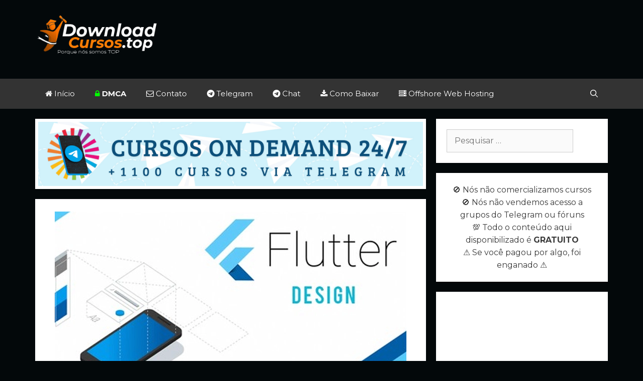

--- FILE ---
content_type: text/html; charset=UTF-8
request_url: https://downloadcursos.top/flutter-aprendendo-tudo-sobre-design/
body_size: 11872
content:
<!DOCTYPE html>
<html dir="ltr" lang="pt-BR" prefix="og: https://ogp.me/ns#">
<head>
	<meta charset="UTF-8"><link rel="preconnect" href="https://fonts.gstatic.com/" crossorigin />
	<meta name="2c614e49769b577402122b0a394c62ace3b378b2" content="2c614e49769b577402122b0a394c62ace3b378b2" />
	<link rel="profile" href="https://gmpg.org/xfn/11">
	
	
	<!-- Global site tag (gtag.js) - Google Analytics -->
    <script async src="https://www.googletagmanager.com/gtag/js?id=UA-158873268-1"></script>
    <script>
  window.dataLayer = window.dataLayer || [];
  function gtag(){dataLayer.push(arguments);}
  gtag('js', new Date());

  gtag('config', 'UA-158873268-1');
   </script>
	
	<title>Flutter: Aprendendo Tudo Sobre Design | Download Cursos Grátis - Baixe por Torrent ou Telegram, é só Escolher!</title>
	
	
		<!-- All in One SEO Pro 4.6.0 - aioseo.com -->
		<meta name="description" content="Bem-vindo ao mais completo curso focado em Design para o Flutter! Aqui iremos aprender a desenhar lindas telas para o framework mobile da Google. AVISO: Conteúdo extremamente viciante!!! Os temas que iremos abordar: Conheça todos os Widgets Primitivos Aprende a modelar widgets Crie seus proprios widgets e reutilize em outras aplicações Aprenda tudo sobre material" />
		<meta name="robots" content="max-image-preview:large" />
		<meta name="keywords" content="design,udemy" />
		<link rel="canonical" href="https://downloadcursos.top/flutter-aprendendo-tudo-sobre-design/" />
		<meta name="generator" content="All in One SEO Pro (AIOSEO) 4.6.0" />
		<meta property="og:locale" content="pt_BR" />
		<meta property="og:site_name" content="Download Cursos Grátis - Baixe por Torrent ou Telegram, é só Escolher!" />
		<meta property="og:type" content="article" />
		<meta property="og:title" content="Flutter: Aprendendo Tudo Sobre Design | Download Cursos Grátis - Baixe por Torrent ou Telegram, é só Escolher!" />
		<meta property="og:description" content="Bem-vindo ao mais completo curso focado em Design para o Flutter! Aqui iremos aprender a desenhar lindas telas para o framework mobile da Google. AVISO: Conteúdo extremamente viciante!!! Os temas que iremos abordar: Conheça todos os Widgets Primitivos Aprende a modelar widgets Crie seus proprios widgets e reutilize em outras aplicações Aprenda tudo sobre material" />
		<meta property="og:url" content="https://downloadcursos.top/flutter-aprendendo-tudo-sobre-design/" />
		<meta property="og:image" content="https://downloadcursos.top/wp-content/uploads/2020/02/cropped-cropped-download-cursos.png" />
		<meta property="og:image:secure_url" content="https://downloadcursos.top/wp-content/uploads/2020/02/cropped-cropped-download-cursos.png" />
		<meta property="article:published_time" content="2020-09-09T12:18:26+00:00" />
		<meta property="article:modified_time" content="2020-09-09T12:18:26+00:00" />
		<meta name="twitter:card" content="summary" />
		<meta name="twitter:title" content="Flutter: Aprendendo Tudo Sobre Design | Download Cursos Grátis - Baixe por Torrent ou Telegram, é só Escolher!" />
		<meta name="twitter:description" content="Bem-vindo ao mais completo curso focado em Design para o Flutter! Aqui iremos aprender a desenhar lindas telas para o framework mobile da Google. AVISO: Conteúdo extremamente viciante!!! Os temas que iremos abordar: Conheça todos os Widgets Primitivos Aprende a modelar widgets Crie seus proprios widgets e reutilize em outras aplicações Aprenda tudo sobre material" />
		<meta name="twitter:image" content="https://downloadcursos.top/wp-content/uploads/2020/02/cropped-cropped-download-cursos.png" />
		<script type="application/ld+json" class="aioseo-schema">
			{"@context":"https:\/\/schema.org","@graph":[{"@type":"BlogPosting","@id":"https:\/\/downloadcursos.top\/flutter-aprendendo-tudo-sobre-design\/#blogposting","name":"Flutter: Aprendendo Tudo Sobre Design | Download Cursos Gr\u00e1tis - Baixe por Torrent ou Telegram, \u00e9 s\u00f3 Escolher!","headline":"Flutter: Aprendendo Tudo Sobre Design","author":{"@id":"https:\/\/downloadcursos.top\/author\/admin\/#author"},"publisher":{"@id":"https:\/\/downloadcursos.top\/#organization"},"image":{"@type":"ImageObject","url":"https:\/\/downloadcursos.top\/wp-content\/uploads\/2020\/09\/flutter-design.jpg","width":700,"height":360},"datePublished":"2020-09-09T09:18:26-03:00","dateModified":"2020-09-09T09:18:26-03:00","inLanguage":"pt-BR","mainEntityOfPage":{"@id":"https:\/\/downloadcursos.top\/flutter-aprendendo-tudo-sobre-design\/#webpage"},"isPartOf":{"@id":"https:\/\/downloadcursos.top\/flutter-aprendendo-tudo-sobre-design\/#webpage"},"articleSection":"Design, Design, Udemy"},{"@type":"BreadcrumbList","@id":"https:\/\/downloadcursos.top\/flutter-aprendendo-tudo-sobre-design\/#breadcrumblist","itemListElement":[{"@type":"ListItem","@id":"https:\/\/downloadcursos.top\/#listItem","position":1,"name":"In\u00edcio","item":"https:\/\/downloadcursos.top\/","nextItem":"https:\/\/downloadcursos.top\/flutter-aprendendo-tudo-sobre-design\/#listItem"},{"@type":"ListItem","@id":"https:\/\/downloadcursos.top\/flutter-aprendendo-tudo-sobre-design\/#listItem","position":2,"name":"Flutter: Aprendendo Tudo Sobre Design","previousItem":"https:\/\/downloadcursos.top\/#listItem"}]},{"@type":"Organization","@id":"https:\/\/downloadcursos.top\/#organization","name":"Download Cursos Gr\u00e1tis - Baixe por Torrent ou Telegram, \u00e9 s\u00f3 Escolher!","url":"https:\/\/downloadcursos.top\/","logo":{"@type":"ImageObject","url":"https:\/\/downloadcursos.top\/wp-content\/uploads\/2020\/02\/favicon.png","@id":"https:\/\/downloadcursos.top\/flutter-aprendendo-tudo-sobre-design\/#organizationLogo","width":152,"height":152},"image":{"@id":"https:\/\/downloadcursos.top\/flutter-aprendendo-tudo-sobre-design\/#organizationLogo"}},{"@type":"Person","@id":"https:\/\/downloadcursos.top\/author\/admin\/#author","url":"https:\/\/downloadcursos.top\/author\/admin\/","name":"Shock","image":{"@type":"ImageObject","@id":"https:\/\/downloadcursos.top\/flutter-aprendendo-tudo-sobre-design\/#authorImage","url":"https:\/\/secure.gravatar.com\/avatar\/901333bdf6c86b5a11ddd899045e1991?s=96&d=mm&r=g","width":96,"height":96,"caption":"Shock"}},{"@type":"WebPage","@id":"https:\/\/downloadcursos.top\/flutter-aprendendo-tudo-sobre-design\/#webpage","url":"https:\/\/downloadcursos.top\/flutter-aprendendo-tudo-sobre-design\/","name":"Flutter: Aprendendo Tudo Sobre Design | Download Cursos Gr\u00e1tis - Baixe por Torrent ou Telegram, \u00e9 s\u00f3 Escolher!","description":"Bem-vindo ao mais completo curso focado em Design para o Flutter! Aqui iremos aprender a desenhar lindas telas para o framework mobile da Google. AVISO: Conte\u00fado extremamente viciante!!! Os temas que iremos abordar: Conhe\u00e7a todos os Widgets Primitivos Aprende a modelar widgets Crie seus proprios widgets e reutilize em outras aplica\u00e7\u00f5es Aprenda tudo sobre material","inLanguage":"pt-BR","isPartOf":{"@id":"https:\/\/downloadcursos.top\/#website"},"breadcrumb":{"@id":"https:\/\/downloadcursos.top\/flutter-aprendendo-tudo-sobre-design\/#breadcrumblist"},"author":{"@id":"https:\/\/downloadcursos.top\/author\/admin\/#author"},"creator":{"@id":"https:\/\/downloadcursos.top\/author\/admin\/#author"},"image":{"@type":"ImageObject","url":"https:\/\/downloadcursos.top\/wp-content\/uploads\/2020\/09\/flutter-design.jpg","@id":"https:\/\/downloadcursos.top\/flutter-aprendendo-tudo-sobre-design\/#mainImage","width":700,"height":360},"primaryImageOfPage":{"@id":"https:\/\/downloadcursos.top\/flutter-aprendendo-tudo-sobre-design\/#mainImage"},"datePublished":"2020-09-09T09:18:26-03:00","dateModified":"2020-09-09T09:18:26-03:00"},{"@type":"WebSite","@id":"https:\/\/downloadcursos.top\/#website","url":"https:\/\/downloadcursos.top\/","name":"Download Cursos Gr\u00e1tis - Baixe por Torrent ou Telegram, \u00e9 s\u00f3 Escolher!","description":"Possu\u00edmos uma grande variedade em cursos para download de forma gratuita para fins educacionais, tudo isso no melhor servidor de download, confira agora mesmo.","inLanguage":"pt-BR","publisher":{"@id":"https:\/\/downloadcursos.top\/#organization"}}]}
		</script>
		<!-- All in One SEO Pro -->

<link rel='dns-prefetch' href='//www.googletagmanager.com' />
<link rel='dns-prefetch' href='//stats.wp.com' />
<link rel='dns-prefetch' href='//fonts.googleapis.com' />
<link href='https://fonts.gstatic.com' crossorigin rel='preconnect' />
<link rel="alternate" type="application/rss+xml" title="Feed para Download Cursos Grátis - Baixe por Torrent ou Telegram, é só Escolher! &raquo;" href="https://downloadcursos.top/feed/" />
<link rel="alternate" type="application/rss+xml" title="Feed de comentários para Download Cursos Grátis - Baixe por Torrent ou Telegram, é só Escolher! &raquo;" href="https://downloadcursos.top/comments/feed/" />
<script>WebFontConfig={google:{families:["Montserrat:100,100italic,200,200italic,300,300italic,regular,italic,500,500italic,600,600italic,700,700italic,800,800italic,900,900italic"]}};if ( typeof WebFont === "object" && typeof WebFont.load === "function" ) { WebFont.load( WebFontConfig ); }</script><script data-optimized="1" src="https://downloadcursos.top/wp-content/plugins/litespeed-cache/assets/js/webfontloader.min.js"></script><link data-optimized="2" rel="stylesheet" href="https://downloadcursos.top/wp-content/litespeed/css/62b057295f8d9af4a5f62a1e70d52f79.css?ver=8af5b" />















<script type="text/javascript" id="jetpack_related-posts-js-extra">
/* <![CDATA[ */
var related_posts_js_options = {"post_heading":"h4"};
/* ]]> */
</script>
<script type="text/javascript" src="https://downloadcursos.top/wp-content/plugins/jetpack/_inc/build/related-posts/related-posts.min.js" id="jetpack_related-posts-js"></script>
<script type="text/javascript" src="https://downloadcursos.top/wp-includes/js/jquery/jquery.min.js" id="jquery-core-js"></script>
<script type="text/javascript" src="https://downloadcursos.top/wp-includes/js/jquery/jquery-migrate.min.js" id="jquery-migrate-js"></script>

<!-- Snippet da etiqueta do Google (gtag.js) adicionado pelo Site Kit -->
<!-- Snippet do Google Análises adicionado pelo Site Kit -->
<script type="text/javascript" src="https://www.googletagmanager.com/gtag/js?id=G-N9XBD8DLC9" id="google_gtagjs-js" async></script>
<script type="text/javascript" id="google_gtagjs-js-after">
/* <![CDATA[ */
window.dataLayer = window.dataLayer || [];function gtag(){dataLayer.push(arguments);}
gtag("set","linker",{"domains":["downloadcursos.top"]});
gtag("js", new Date());
gtag("set", "developer_id.dZTNiMT", true);
gtag("config", "G-N9XBD8DLC9");
/* ]]> */
</script>
<link rel="https://api.w.org/" href="https://downloadcursos.top/wp-json/" /><link rel="alternate" title="JSON" type="application/json" href="https://downloadcursos.top/wp-json/wp/v2/posts/4750" /><link rel="EditURI" type="application/rsd+xml" title="RSD" href="https://downloadcursos.top/xmlrpc.php?rsd" />
<meta name="generator" content="WordPress 6.7.4" />
<link rel='shortlink' href='https://downloadcursos.top/?p=4750' />
<link rel="alternate" title="oEmbed (JSON)" type="application/json+oembed" href="https://downloadcursos.top/wp-json/oembed/1.0/embed?url=https%3A%2F%2Fdownloadcursos.top%2Fflutter-aprendendo-tudo-sobre-design%2F" />
<link rel="alternate" title="oEmbed (XML)" type="text/xml+oembed" href="https://downloadcursos.top/wp-json/oembed/1.0/embed?url=https%3A%2F%2Fdownloadcursos.top%2Fflutter-aprendendo-tudo-sobre-design%2F&#038;format=xml" />

<!-- This site is using AdRotate v5.13.6.1 to display their advertisements - https://ajdg.solutions/ -->
<!-- AdRotate CSS -->

<!-- /AdRotate CSS -->

<meta name="generator" content="Site Kit by Google 1.171.0" />	
		<link rel="icon" type="image/png" href="/wp-content/uploads/fbrfg/favicon-96x96.png" sizes="96x96" />
<link rel="icon" type="image/svg+xml" href="/wp-content/uploads/fbrfg/favicon.svg" />
<link rel="shortcut icon" href="/wp-content/uploads/fbrfg/favicon.ico" />
<link rel="apple-touch-icon" sizes="180x180" href="/wp-content/uploads/fbrfg/apple-touch-icon.png" />
<meta name="apple-mobile-web-app-title" content="DCS.top" />
<link rel="manifest" href="/wp-content/uploads/fbrfg/site.webmanifest" /><meta name="viewport" content="width=device-width, initial-scale=1">
<link rel="icon" href="https://downloadcursos.top/wp-content/uploads/2020/02/favicon-100x100.png" sizes="32x32" />
<link rel="icon" href="https://downloadcursos.top/wp-content/uploads/2020/02/favicon.png" sizes="192x192" />
<link rel="apple-touch-icon" href="https://downloadcursos.top/wp-content/uploads/2020/02/favicon.png" />
<meta name="msapplication-TileImage" content="https://downloadcursos.top/wp-content/uploads/2020/02/favicon.png" />
		
		</head>

<body class="post-template-default single single-post postid-4750 single-format-standard wp-custom-logo wp-embed-responsive post-image-above-header post-image-aligned-center sticky-menu-fade sticky-enabled both-sticky-menu mobile-header mobile-header-logo mobile-header-sticky sfwppa-navi-style sfwppa-style-1 right-sidebar nav-below-header contained-header separate-containers active-footer-widgets-0 nav-search-enabled nav-aligned-left header-aligned-left dropdown-hover featured-image-active" itemtype="https://schema.org/Blog" itemscope>
	<a class="screen-reader-text skip-link" href="#content" title="Pular para o conteúdo">Pular para o conteúdo</a>		<header id="masthead" class="site-header grid-container grid-parent" itemtype="https://schema.org/WPHeader" itemscope>
			<div class="inside-header grid-container grid-parent">
							<div class="header-widget">
				<aside id="custom_html-11" class="widget_text widget inner-padding widget_custom_html"><div class="textwidget custom-html-widget"><iframe data-aa='1629052' src='//ad.a-ads.com/1629052?size=728x90' style='width:728px; height:90px; border:0px; padding:0; overflow:hidden; background-color: transparent;'></iframe></div></aside>			</div>
		<div class="site-logo">
				<a href="https://downloadcursos.top/" title="Download Cursos Grátis &#8211; Baixe por Torrent ou Telegram, é só Escolher!" rel="home">
					<img  class="header-image" alt="Download Cursos Grátis &#8211; Baixe por Torrent ou Telegram, é só Escolher!" src="https://downloadcursos.top/wp-content/uploads/2020/02/cropped-cropped-download-cursos.png" title="Download Cursos Grátis &#8211; Baixe por Torrent ou Telegram, é só Escolher!" srcset="https://downloadcursos.top/wp-content/uploads/2020/02/cropped-cropped-download-cursos.png 1x, https://downloadcursos.top/wp-content/uploads/2020/02/cropped-download-cursos.png 2x" width="301" height="95" />
				</a>
			</div>			</div><!-- .inside-header -->
		</header><!-- #masthead -->
				<nav id="mobile-header" class="main-navigation mobile-header-navigation has-branding has-sticky-branding" itemtype="https://schema.org/SiteNavigationElement" itemscope>
			<div class="inside-navigation grid-container grid-parent">
				<form method="get" class="search-form navigation-search" action="https://downloadcursos.top/">
				<input type="search" class="search-field" value="" name="s" title="Pesquisar" />
			</form><div class="site-logo mobile-header-logo">
					<a href="https://downloadcursos.top/" title="Download Cursos Grátis &#8211; Baixe por Torrent ou Telegram, é só Escolher!" rel="home">
						<picture>
<source type="image/webp" srcset="https://downloadcursos.top/wp-content/uploads/2020/02/cropped-download-cursos.png.webp"/>
<img src="https://downloadcursos.top/wp-content/uploads/2020/02/cropped-download-cursos.png" alt="Download Cursos Grátis &#8211; Baixe por Torrent ou Telegram, é só Escolher!"/>
</picture>

					</a>
				</div>		<div class="mobile-bar-items">
						<span class="search-item">
				<a aria-label="Abrir barra de pesquisa" href="#">
					<span class="gp-icon icon-search"><svg viewBox="0 0 512 512" aria-hidden="true" role="img" version="1.1" xmlns="http://www.w3.org/2000/svg" xmlns:xlink="http://www.w3.org/1999/xlink" width="1em" height="1em">
						<path fill-rule="evenodd" clip-rule="evenodd" d="M208 48c-88.366 0-160 71.634-160 160s71.634 160 160 160 160-71.634 160-160S296.366 48 208 48zM0 208C0 93.125 93.125 0 208 0s208 93.125 208 208c0 48.741-16.765 93.566-44.843 129.024l133.826 134.018c9.366 9.379 9.355 24.575-.025 33.941-9.379 9.366-24.575 9.355-33.941-.025L337.238 370.987C301.747 399.167 256.839 416 208 416 93.125 416 0 322.875 0 208z"/>
					</svg><svg viewBox="0 0 512 512" aria-hidden="true" role="img" version="1.1" xmlns="http://www.w3.org/2000/svg" xmlns:xlink="http://www.w3.org/1999/xlink" width="1em" height="1em">
						<path d="M71.029 71.029c9.373-9.372 24.569-9.372 33.942 0L256 222.059l151.029-151.03c9.373-9.372 24.569-9.372 33.942 0 9.372 9.373 9.372 24.569 0 33.942L289.941 256l151.03 151.029c9.372 9.373 9.372 24.569 0 33.942-9.373 9.372-24.569 9.372-33.942 0L256 289.941l-151.029 151.03c-9.373 9.372-24.569 9.372-33.942 0-9.372-9.373-9.372-24.569 0-33.942L222.059 256 71.029 104.971c-9.372-9.373-9.372-24.569 0-33.942z" />
					</svg></span>				</a>
			</span>
		</div><!-- .mobile-bar-items -->
						<button class="menu-toggle" aria-controls="mobile-menu" aria-expanded="false">
					<span class="gp-icon icon-menu-bars"><svg viewBox="0 0 512 512" aria-hidden="true" role="img" version="1.1" xmlns="http://www.w3.org/2000/svg" xmlns:xlink="http://www.w3.org/1999/xlink" width="1em" height="1em">
						<path d="M0 96c0-13.255 10.745-24 24-24h464c13.255 0 24 10.745 24 24s-10.745 24-24 24H24c-13.255 0-24-10.745-24-24zm0 160c0-13.255 10.745-24 24-24h464c13.255 0 24 10.745 24 24s-10.745 24-24 24H24c-13.255 0-24-10.745-24-24zm0 160c0-13.255 10.745-24 24-24h464c13.255 0 24 10.745 24 24s-10.745 24-24 24H24c-13.255 0-24-10.745-24-24z" />
					</svg><svg viewBox="0 0 512 512" aria-hidden="true" role="img" version="1.1" xmlns="http://www.w3.org/2000/svg" xmlns:xlink="http://www.w3.org/1999/xlink" width="1em" height="1em">
						<path d="M71.029 71.029c9.373-9.372 24.569-9.372 33.942 0L256 222.059l151.029-151.03c9.373-9.372 24.569-9.372 33.942 0 9.372 9.373 9.372 24.569 0 33.942L289.941 256l151.03 151.029c9.372 9.373 9.372 24.569 0 33.942-9.373 9.372-24.569 9.372-33.942 0L256 289.941l-151.029 151.03c-9.373 9.372-24.569 9.372-33.942 0-9.372-9.373-9.372-24.569 0-33.942L222.059 256 71.029 104.971c-9.372-9.373-9.372-24.569 0-33.942z" />
					</svg></span>					<span class="mobile-menu">Menu</span>
				</button>
				<div id="mobile-menu" class="main-nav"><ul id="menu-home" class=" menu sf-menu"><li id="menu-item-1337" class="menu-item menu-item-type-custom menu-item-object-custom menu-item-home menu-item-1337"><a href="https://downloadcursos.top/"><i class="fa fa-home" aria-hidden="true"></i> Início</a></li>
<li id="menu-item-9087" class="menu-item menu-item-type-custom menu-item-object-custom menu-item-9087"><a href="https://downloadcursos.top/reportar-dmca/"><i class="fa fa-lock" aria-hidden="true" style="color: #00ff00"></i>   <b>DMCA</b></a></li>
<li id="menu-item-4271" class="menu-item menu-item-type-custom menu-item-object-custom menu-item-4271"><a href="/contato/"><i class="fa fa-envelope-o" aria-hidden="true"></i> Contato</a></li>
<li id="menu-item-11373" class="menu-item menu-item-type-custom menu-item-object-custom menu-item-11373"><a target="_blank" href="https://dcstop.xyz/telegram"><i class="fa fa-telegram" aria-hidden="true"></i> Telegram</a></li>
<li id="menu-item-13131" class="menu-item menu-item-type-custom menu-item-object-custom menu-item-13131"><a target="_blank" href="https://dcstop.xyz/chat"><i class="fa fa-telegram" aria-hidden="true"></i> Chat</a></li>
<li id="menu-item-11375" class="menu-item menu-item-type-custom menu-item-object-custom menu-item-11375"><a target="_blank" href="https://dcstop.xyz/baixar"><i class="fa fa-download" aria-hidden="true"></i> Como Baixar</a></li>
<li id="menu-item-9926" class="menu-item menu-item-type-custom menu-item-object-custom menu-item-9926"><a target="_blank" href="/offshore.html"><i class="fa fa-server" aria-hidden="true"></i> Offshore Web Hosting</a></li>
<li class="search-item"><a aria-label="Abrir barra de pesquisa" href="#"><span class="gp-icon icon-search"><svg viewBox="0 0 512 512" aria-hidden="true" role="img" version="1.1" xmlns="http://www.w3.org/2000/svg" xmlns:xlink="http://www.w3.org/1999/xlink" width="1em" height="1em">
						<path fill-rule="evenodd" clip-rule="evenodd" d="M208 48c-88.366 0-160 71.634-160 160s71.634 160 160 160 160-71.634 160-160S296.366 48 208 48zM0 208C0 93.125 93.125 0 208 0s208 93.125 208 208c0 48.741-16.765 93.566-44.843 129.024l133.826 134.018c9.366 9.379 9.355 24.575-.025 33.941-9.379 9.366-24.575 9.355-33.941-.025L337.238 370.987C301.747 399.167 256.839 416 208 416 93.125 416 0 322.875 0 208z"/>
					</svg><svg viewBox="0 0 512 512" aria-hidden="true" role="img" version="1.1" xmlns="http://www.w3.org/2000/svg" xmlns:xlink="http://www.w3.org/1999/xlink" width="1em" height="1em">
						<path d="M71.029 71.029c9.373-9.372 24.569-9.372 33.942 0L256 222.059l151.029-151.03c9.373-9.372 24.569-9.372 33.942 0 9.372 9.373 9.372 24.569 0 33.942L289.941 256l151.03 151.029c9.372 9.373 9.372 24.569 0 33.942-9.373 9.372-24.569 9.372-33.942 0L256 289.941l-151.029 151.03c-9.373 9.372-24.569 9.372-33.942 0-9.372-9.373-9.372-24.569 0-33.942L222.059 256 71.029 104.971c-9.372-9.373-9.372-24.569 0-33.942z" />
					</svg></span></a></li></ul></div>			</div><!-- .inside-navigation -->
		</nav><!-- #site-navigation -->
				<nav id="site-navigation" class="auto-hide-sticky has-sticky-branding main-navigation" itemtype="https://schema.org/SiteNavigationElement" itemscope>
			<div class="inside-navigation grid-container grid-parent">
				<div class="navigation-branding"><div class="sticky-navigation-logo">
				<a href="https://downloadcursos.top/" title="Download Cursos Grátis &#8211; Baixe por Torrent ou Telegram, é só Escolher!" rel="home">
					<img src="https://downloadcursos.top/wp-content/uploads/2020/02/cropped-cropped-download-cursos.png" alt="Download Cursos Grátis &#8211; Baixe por Torrent ou Telegram, é só Escolher!" />
				</a>
			</div></div><form method="get" class="search-form navigation-search" action="https://downloadcursos.top/">
				<input type="search" class="search-field" value="" name="s" title="Pesquisar" />
			</form>		<div class="mobile-bar-items">
						<span class="search-item">
				<a aria-label="Abrir barra de pesquisa" href="#">
					<span class="gp-icon icon-search"><svg viewBox="0 0 512 512" aria-hidden="true" role="img" version="1.1" xmlns="http://www.w3.org/2000/svg" xmlns:xlink="http://www.w3.org/1999/xlink" width="1em" height="1em">
						<path fill-rule="evenodd" clip-rule="evenodd" d="M208 48c-88.366 0-160 71.634-160 160s71.634 160 160 160 160-71.634 160-160S296.366 48 208 48zM0 208C0 93.125 93.125 0 208 0s208 93.125 208 208c0 48.741-16.765 93.566-44.843 129.024l133.826 134.018c9.366 9.379 9.355 24.575-.025 33.941-9.379 9.366-24.575 9.355-33.941-.025L337.238 370.987C301.747 399.167 256.839 416 208 416 93.125 416 0 322.875 0 208z"/>
					</svg><svg viewBox="0 0 512 512" aria-hidden="true" role="img" version="1.1" xmlns="http://www.w3.org/2000/svg" xmlns:xlink="http://www.w3.org/1999/xlink" width="1em" height="1em">
						<path d="M71.029 71.029c9.373-9.372 24.569-9.372 33.942 0L256 222.059l151.029-151.03c9.373-9.372 24.569-9.372 33.942 0 9.372 9.373 9.372 24.569 0 33.942L289.941 256l151.03 151.029c9.372 9.373 9.372 24.569 0 33.942-9.373 9.372-24.569 9.372-33.942 0L256 289.941l-151.029 151.03c-9.373 9.372-24.569 9.372-33.942 0-9.372-9.373-9.372-24.569 0-33.942L222.059 256 71.029 104.971c-9.372-9.373-9.372-24.569 0-33.942z" />
					</svg></span>				</a>
			</span>
		</div><!-- .mobile-bar-items -->
						<button class="menu-toggle" aria-controls="primary-menu" aria-expanded="false">
					<span class="gp-icon icon-menu-bars"><svg viewBox="0 0 512 512" aria-hidden="true" role="img" version="1.1" xmlns="http://www.w3.org/2000/svg" xmlns:xlink="http://www.w3.org/1999/xlink" width="1em" height="1em">
						<path d="M0 96c0-13.255 10.745-24 24-24h464c13.255 0 24 10.745 24 24s-10.745 24-24 24H24c-13.255 0-24-10.745-24-24zm0 160c0-13.255 10.745-24 24-24h464c13.255 0 24 10.745 24 24s-10.745 24-24 24H24c-13.255 0-24-10.745-24-24zm0 160c0-13.255 10.745-24 24-24h464c13.255 0 24 10.745 24 24s-10.745 24-24 24H24c-13.255 0-24-10.745-24-24z" />
					</svg><svg viewBox="0 0 512 512" aria-hidden="true" role="img" version="1.1" xmlns="http://www.w3.org/2000/svg" xmlns:xlink="http://www.w3.org/1999/xlink" width="1em" height="1em">
						<path d="M71.029 71.029c9.373-9.372 24.569-9.372 33.942 0L256 222.059l151.029-151.03c9.373-9.372 24.569-9.372 33.942 0 9.372 9.373 9.372 24.569 0 33.942L289.941 256l151.03 151.029c9.372 9.373 9.372 24.569 0 33.942-9.373 9.372-24.569 9.372-33.942 0L256 289.941l-151.029 151.03c-9.373 9.372-24.569 9.372-33.942 0-9.372-9.373-9.372-24.569 0-33.942L222.059 256 71.029 104.971c-9.372-9.373-9.372-24.569 0-33.942z" />
					</svg></span><span class="mobile-menu">Menu</span>				</button>
				<div id="primary-menu" class="main-nav"><ul id="menu-home-1" class=" menu sf-menu"><li class="menu-item menu-item-type-custom menu-item-object-custom menu-item-home menu-item-1337"><a href="https://downloadcursos.top/"><i class="fa fa-home" aria-hidden="true"></i> Início</a></li>
<li class="menu-item menu-item-type-custom menu-item-object-custom menu-item-9087"><a href="https://downloadcursos.top/reportar-dmca/"><i class="fa fa-lock" aria-hidden="true" style="color: #00ff00"></i>   <b>DMCA</b></a></li>
<li class="menu-item menu-item-type-custom menu-item-object-custom menu-item-4271"><a href="/contato/"><i class="fa fa-envelope-o" aria-hidden="true"></i> Contato</a></li>
<li class="menu-item menu-item-type-custom menu-item-object-custom menu-item-11373"><a target="_blank" href="https://dcstop.xyz/telegram"><i class="fa fa-telegram" aria-hidden="true"></i> Telegram</a></li>
<li class="menu-item menu-item-type-custom menu-item-object-custom menu-item-13131"><a target="_blank" href="https://dcstop.xyz/chat"><i class="fa fa-telegram" aria-hidden="true"></i> Chat</a></li>
<li class="menu-item menu-item-type-custom menu-item-object-custom menu-item-11375"><a target="_blank" href="https://dcstop.xyz/baixar"><i class="fa fa-download" aria-hidden="true"></i> Como Baixar</a></li>
<li class="menu-item menu-item-type-custom menu-item-object-custom menu-item-9926"><a target="_blank" href="/offshore.html"><i class="fa fa-server" aria-hidden="true"></i> Offshore Web Hosting</a></li>
<li class="search-item"><a aria-label="Abrir barra de pesquisa" href="#"><span class="gp-icon icon-search"><svg viewBox="0 0 512 512" aria-hidden="true" role="img" version="1.1" xmlns="http://www.w3.org/2000/svg" xmlns:xlink="http://www.w3.org/1999/xlink" width="1em" height="1em">
						<path fill-rule="evenodd" clip-rule="evenodd" d="M208 48c-88.366 0-160 71.634-160 160s71.634 160 160 160 160-71.634 160-160S296.366 48 208 48zM0 208C0 93.125 93.125 0 208 0s208 93.125 208 208c0 48.741-16.765 93.566-44.843 129.024l133.826 134.018c9.366 9.379 9.355 24.575-.025 33.941-9.379 9.366-24.575 9.355-33.941-.025L337.238 370.987C301.747 399.167 256.839 416 208 416 93.125 416 0 322.875 0 208z"/>
					</svg><svg viewBox="0 0 512 512" aria-hidden="true" role="img" version="1.1" xmlns="http://www.w3.org/2000/svg" xmlns:xlink="http://www.w3.org/1999/xlink" width="1em" height="1em">
						<path d="M71.029 71.029c9.373-9.372 24.569-9.372 33.942 0L256 222.059l151.029-151.03c9.373-9.372 24.569-9.372 33.942 0 9.372 9.373 9.372 24.569 0 33.942L289.941 256l151.03 151.029c9.372 9.373 9.372 24.569 0 33.942-9.373 9.372-24.569 9.372-33.942 0L256 289.941l-151.029 151.03c-9.373 9.372-24.569 9.372-33.942 0-9.372-9.373-9.372-24.569 0-33.942L222.059 256 71.029 104.971c-9.372-9.373-9.372-24.569 0-33.942z" />
					</svg></span></a></li></ul></div>			</div><!-- .inside-navigation -->
		</nav><!-- #site-navigation -->
		
	<div id="page" class="hfeed site grid-container container grid-parent">
				<div id="content" class="site-content">
			
	<div id="primary" class="content-area grid-parent mobile-grid-100 grid-70 tablet-grid-70">
		<main id="main" class="site-main">
			
			<!-- <div style="width:100%; padding:6px; background-color:white; box-sizing: border-box; margin-top:20px">
			    <center><a href="https://cargas.com.br/c/sorteio" target="_blank" rel="noopener"><img class="size-full" title="CADASTRE-SE E CONCORRA" src="/images/insta-cargas.png" alt="CADASTRE-SE E CONCORRA" width="778" height="150" /></a></center>
			</div>  -->
			
			
			   <div style="width:100%; padding:6px; background-color:white; box-sizing: border-box; margin-top:20px">
			    <center><a href="https://tinyurl.com/cursosondemand" target="_blank"><img src="https://downloadcursos.top/wp-content/uploads/2025/04/CursosOnDemand.png" /></a></center>
			</div>


<script type="text/javascript">
    var app_url = 'https://encurta.net/';
    var app_api_token = '1e4013671f56df086b52ac50e5b331084190cae4';
    var app_advert = 2;
    var app_domains = ["t.me","magnet:?xt","magnet:?xt=urn:btih:","magnet""];
</script>
<script src='//encurta.net/js/full-page-script.js'></script>


<article id="post-4750" class="post-4750 post type-post status-publish format-standard has-post-thumbnail hentry category-design tag-design tag-udemy" itemtype="https://schema.org/CreativeWork" itemscope>
	<div class="inside-article">
		<div class="featured-image  page-header-image-single ">
			<picture class="attachment-full size-full" itemprop="image" decoding="async" fetchpriority="high">
<source type="image/webp" srcset="https://downloadcursos.top/wp-content/uploads/2020/09/flutter-design.jpg.webp 700w, https://downloadcursos.top/wp-content/uploads/2020/09/flutter-design-300x154.jpg.webp 300w, https://downloadcursos.top/wp-content/uploads/2020/09/flutter-design-100x51.jpg.webp 100w" sizes="(max-width: 700px) 100vw, 700px"/>
<img width="700" height="360" src="https://downloadcursos.top/wp-content/uploads/2020/09/flutter-design.jpg" alt="" itemprop="image" decoding="async" fetchpriority="high" srcset="https://downloadcursos.top/wp-content/uploads/2020/09/flutter-design.jpg 700w, https://downloadcursos.top/wp-content/uploads/2020/09/flutter-design-300x154.jpg 300w, https://downloadcursos.top/wp-content/uploads/2020/09/flutter-design-100x51.jpg 100w" sizes="(max-width: 700px) 100vw, 700px"/>
</picture>

		</div>
		<header class="entry-header">
			<h1 class="entry-title" itemprop="headline">Flutter: Aprendendo Tudo Sobre Design</h1>			<div class="entry-meta">
							</div><!-- .entry-meta -->
				</header><!-- .entry-header -->

		

		<div class="entry-content" itemprop="text">
			 <div id='Link' Class='Link'><p>Bem-vindo ao mais completo curso focado em Design para o Flutter!<br />
Aqui iremos aprender a desenhar lindas telas para o framework mobile da Google.</p>
<p>AVISO: Conteúdo extremamente viciante!!!</p>
<p><strong>Os temas que iremos abordar:</strong></p>
<ul>
<li>Conheça todos os Widgets Primitivos</li>
<li>Aprende a modelar widgets</li>
<li>Crie seus proprios widgets e reutilize em outras aplicações</li>
<li>Aprenda tudo sobre material Design.</li>
<li>Seja um mestre em animações</li>
</ul>
<p><strong>Para quem é este curso:</strong></p>
<ul>
<li>Desenvolvedores mobile</li>
</ul>
<p><strong>Requisitos</strong></p>
<ul>
<li>Conhecimento prático sobre lógica de programação</li>
<li>Conhecimento prático Dart</li>
</ul>
<p><strong>O que você aprenderá</strong></p>
<ul>
<li>Desenhar lindos layout com o Flutter</li>
<li>Conhecer outros widgets</li>
<li>Criar seus próprios widgets</li>
<li>Entender e fazer layout</li>
</ul>
<div class="epcl-shortcode epcl-columns">
<div class="epcl-shortcode epcl-col grid-50"><p><img decoding="async" class="alignnone size-medium" src="https://downloadcursos.top/images/informacoes.png" width="330" height="45" /></p>
<p><strong>Autor:</strong> Jacob Moura<br />
<strong>Gênero:</strong> Design<br />
<strong>Ano de Lançamento:</strong> 2019<br />
<strong>Formato:</strong> MP4<br />
<strong>Idioma:</strong> Português<br />
<strong>Tamanho:</strong> 7,29 GB<br />
<strong>Servidor:</strong> Torrent</p>
</div>
<div class="epcl-shortcode epcl-col grid-50"><p><img decoding="async" class="alignnone size-medium" src="https://downloadcursos.top/images/download.png" width="330" height="45" /></p>
<p style="text-align: center;"><picture loading="lazy" decoding="async" class="alignnone size-medium">
<source type="image/webp" srcset="https://downloadcursos.top/wp-content/uploads/2020/05/magnet.png.webp"/>
<img loading="lazy" decoding="async" src="https://downloadcursos.top/wp-content/uploads/2020/05/magnet.png" width="132" height="47"/>
</picture>
<br />
<a target="_blank" href="magnet:?xt=urn:btih:50d3b1bb488d80cfb25a8fadf6935def9f2f9944&amp;dn=Udemy%20-%20Flutter%20-%20Aprendendo%20tudo%20sobre%20Design&amp;tr=udp%3a%2f%2ftracker.openbittorrent.com%3a1337%2fannounce&amp;tr=udp%3a%2f%2ftracker.opentrackr.org%3a1337%2fannounce">Magnet Link</a></p>
</div>
<div class="clear"></div></div>

<div id='jp-relatedposts' class='jp-relatedposts' >
	<h3 class="jp-relatedposts-headline"><em>Artigos Relacionados</em></h3>
</div></div>
		</div><!-- .entry-content -->

      
        <center><div class="g g-1"><div class="g-single a-4"><div class="titulo" style="text-align:center; font-weight:bold; font-size:18px; margin-bottom:10px;">
  👇 NÃO CUSTA NADA CLICAR E AJUDAR 👇
</div>

<div style="display:flex; justify-content:center; gap:20px; flex-wrap:wrap;">
  <div>
    <iframe data-aa='1626994' src='//ad.a-ads.com/1626994?size=300x250'
      style='width:300px; height:250px; border:0; padding:0; overflow:hidden; background-color: transparent;'>
    </iframe>
  </div>

  <div>
    <iframe data-aa='1626994' src='//ad.a-ads.com/1626994?size=300x250'
      style='width:300px; height:250px; border:0; padding:0; overflow:hidden; background-color: transparent;'>
    </iframe>
  </div>
</div></div></div></center>
			
<br>
		<div class="epcl-shortcode epcl-box error" style="text-align: center; font-family: Montserrat; font-size: 11px; color: #fff; background: #ff0000; padding: 10px;"><strong>AVISO:</strong> Não hospedamos nenhum arquivo em nossos servidores, este site é colaborativo entre os usuários, não somos responsáveis por nada aqui encontrado, todos os itens foram enviados já hospedados em outro local ou encontrado pela WEB.
<strong>Semeie para o próximo assim como você gostaria que estivesse disponível quando for baixar, por não termos os arquivos, torrent MORTO não será RESSUSCITADO!</strong></div>
<div class="epcl-shortcode epcl-box notice" style="text-align: center; font-family: Montserrat; font-size: 12px; color: #fff; background: #000; padding: 10px; "><i class="epcl-icon fa fa-info"></i> Caso esses arquivos sejam de sua propriedade intelectual, solicite a remoção pelo link: <a href="https://downloadcursos.top/reportar-dmca/"><i class="fa fa-lock" aria-hidden="true" style="color: #00ff00"></i> <b style="color: #00ff00;">DMCA</b></a></div>
		
		
					<footer class="entry-meta">
				<span class="cat-links"><span class="gp-icon icon-categories"><svg viewBox="0 0 512 512" aria-hidden="true" role="img" version="1.1" xmlns="http://www.w3.org/2000/svg" xmlns:xlink="http://www.w3.org/1999/xlink" width="1em" height="1em">
						<path d="M0 112c0-26.51 21.49-48 48-48h110.014a48 48 0 0 1 43.592 27.907l12.349 26.791A16 16 0 0 0 228.486 128H464c26.51 0 48 21.49 48 48v224c0 26.51-21.49 48-48 48H48c-26.51 0-48-21.49-48-48V112z" fill-rule="nonzero"/>
					</svg></span><span class="screen-reader-text">Categorias </span><a href="https://downloadcursos.top/category/design/" rel="category tag">Design</a></span> <span class="tags-links"><span class="gp-icon icon-tags"><svg viewBox="0 0 512 512" aria-hidden="true" role="img" version="1.1" xmlns="http://www.w3.org/2000/svg" xmlns:xlink="http://www.w3.org/1999/xlink" width="1em" height="1em">
						<path d="M20 39.5c-8.836 0-16 7.163-16 16v176c0 4.243 1.686 8.313 4.687 11.314l224 224c6.248 6.248 16.378 6.248 22.626 0l176-176c6.244-6.244 6.25-16.364.013-22.615l-223.5-224A15.999 15.999 0 0 0 196.5 39.5H20zm56 96c0-13.255 10.745-24 24-24s24 10.745 24 24-10.745 24-24 24-24-10.745-24-24z"/>
						<path d="M259.515 43.015c4.686-4.687 12.284-4.687 16.97 0l228 228c4.686 4.686 4.686 12.284 0 16.97l-180 180c-4.686 4.687-12.284 4.687-16.97 0-4.686-4.686-4.686-12.284 0-16.97L479.029 279.5 259.515 59.985c-4.686-4.686-4.686-12.284 0-16.97z" fill-rule="nonzero"/>
					</svg></span><span class="screen-reader-text">Tags </span><a href="https://downloadcursos.top/tag/design/" rel="tag">Design</a>, <a href="https://downloadcursos.top/tag/udemy/" rel="tag">Udemy</a></span> 		<nav id="nav-below" class="post-navigation">
			<span class="screen-reader-text">Navegação de post</span>

			<div class="nav-previous"><span class="gp-icon icon-arrow"><svg viewBox="0 0 330 512" aria-hidden="true" role="img" version="1.1" xmlns="http://www.w3.org/2000/svg" xmlns:xlink="http://www.w3.org/1999/xlink" width="1em" height="1em">
						<path d="M305.913 197.085c0 2.266-1.133 4.815-2.833 6.514L171.087 335.593c-1.7 1.7-4.249 2.832-6.515 2.832s-4.815-1.133-6.515-2.832L26.064 203.599c-1.7-1.7-2.832-4.248-2.832-6.514s1.132-4.816 2.832-6.515l14.162-14.163c1.7-1.699 3.966-2.832 6.515-2.832 2.266 0 4.815 1.133 6.515 2.832l111.316 111.317 111.316-111.317c1.7-1.699 4.249-2.832 6.515-2.832s4.815 1.133 6.515 2.832l14.162 14.163c1.7 1.7 2.833 4.249 2.833 6.515z" fill-rule="nonzero"/>
					</svg></span><span class="prev" title="Anterior"><a href="https://downloadcursos.top/quantzed-operando-como-institucional/" rel="prev">Quantzed: Operando Como Institucional</a></span></div><div class="nav-next"><span class="gp-icon icon-arrow"><svg viewBox="0 0 330 512" aria-hidden="true" role="img" version="1.1" xmlns="http://www.w3.org/2000/svg" xmlns:xlink="http://www.w3.org/1999/xlink" width="1em" height="1em">
						<path d="M305.913 197.085c0 2.266-1.133 4.815-2.833 6.514L171.087 335.593c-1.7 1.7-4.249 2.832-6.515 2.832s-4.815-1.133-6.515-2.832L26.064 203.599c-1.7-1.7-2.832-4.248-2.832-6.514s1.132-4.816 2.832-6.515l14.162-14.163c1.7-1.699 3.966-2.832 6.515-2.832 2.266 0 4.815 1.133 6.515 2.832l111.316 111.317 111.316-111.317c1.7-1.699 4.249-2.832 6.515-2.832s4.815 1.133 6.515 2.832l14.162 14.163c1.7 1.7 2.833 4.249 2.833 6.515z" fill-rule="nonzero"/>
					</svg></span><span class="next" title="Próximo"><a href="https://downloadcursos.top/linguagem-corporal-da-mentira/" rel="next">Linguagem Corporal da Mentira</a></span></div>		</nav><!-- #nav-below -->
					</footer><!-- .entry-meta -->
		
	</div><!-- .inside-article -->
	</article><!-- #post-## -->
		</main><!-- #main -->
	</div><!-- #primary -->

	<div id="right-sidebar" class="widget-area grid-30 tablet-grid-30 grid-parent sidebar" itemtype="https://schema.org/WPSideBar" itemscope>
	<div class="inside-right-sidebar">
		<aside id="search-3" class="widget inner-padding widget_search"><form method="get" class="search-form" action="https://downloadcursos.top/">
	<label>
		<span class="screen-reader-text">Pesquisar por:</span>
		<input type="search" class="search-field" placeholder="Pesquisar &hellip;" value="" name="s" title="Pesquisar por:">
	</label>
	<input type="submit" class="search-submit" value="Pesquisar">
</form>
</aside><aside id="custom_html-20" class="widget_text widget inner-padding widget_custom_html"><div class="textwidget custom-html-widget"><center><font size="3">🚫 Nós não comercializamos cursos<br>
🚫 Nós não vendemos acesso a grupos do Telegram ou fóruns<br>
💯 Todo o conteúdo aqui disponibilizado é <b>GRATUITO</b>
<br>
⚠️ Se você pagou por algo, foi enganado ⚠️</font>  </center></div></aside><aside id="custom_html-17" class="widget_text widget inner-padding widget_custom_html"><div class="textwidget custom-html-widget"><center><iframe data-aa='1626994' src='//ad.a-ads.com/1626994?size=300x250' style='width:300px; height:250px; border:0px; padding:0; overflow:hidden; background-color: transparent;'></iframe></center>

</div></aside><aside id="custom_html-22" class="widget_text widget inner-padding widget_custom_html"><div class="textwidget custom-html-widget"><!--
<a href="https://tinyurl.com/hotbeachfreee" target="_blank" style="text-decoration:none;">
  <button style="background-color:#e86496; color:white; padding:15px; margin:0px 0px 15px 0px; border:none; border-radius:8px; cursor:pointer; font-size:18px; width:100%; box-shadow:0 4px 6px rgba(0,0,0,0.2);">
<b>ATUALIZADO</b>
  </button>
</a>

<a href="https://tinyurl.com/hotbeachfreee" target="_blank">
  <img id="imagem" src="https://downloadcursos.top/hb/1.png" alt="Hot Beach" width="100%">
</a>
-->


<center><a href="https://tinyurl.com/hotbeachfreee" class="btn-premium" target="_blank">
🔥 CONTEÚDO <br> ADULTO XXX
</a>


</center></div></aside><aside id="categories-2" class="widget inner-padding widget_categories"><h2 class="widget-title">Categorias</h2>
			<ul>
					<li class="cat-item cat-item-240"><a href="https://downloadcursos.top/category/3d-e-animacao/">3D e Animação</a>
</li>
	<li class="cat-item cat-item-19"><a href="https://downloadcursos.top/category/administracao/">Administração</a>
</li>
	<li class="cat-item cat-item-59"><a href="https://downloadcursos.top/category/afiliado/">Afiliado</a>
</li>
	<li class="cat-item cat-item-317"><a href="https://downloadcursos.top/category/apostas/">Apostas</a>
</li>
	<li class="cat-item cat-item-25"><a href="https://downloadcursos.top/category/arquitetura/">Arquitetura</a>
</li>
	<li class="cat-item cat-item-337"><a href="https://downloadcursos.top/category/astronomia/">Astronomia</a>
</li>
	<li class="cat-item cat-item-116"><a href="https://downloadcursos.top/category/banco-de-dados/">Banco de Dados</a>
</li>
	<li class="cat-item cat-item-15"><a href="https://downloadcursos.top/category/comunicacao/">Comunicação</a>
</li>
	<li class="cat-item cat-item-68"><a href="https://downloadcursos.top/category/concursos/">Concursos</a>
</li>
	<li class="cat-item cat-item-98"><a href="https://downloadcursos.top/category/culinaria/">Culinária</a>
</li>
	<li class="cat-item cat-item-343"><a href="https://downloadcursos.top/category/data-science/">Data Science</a>
</li>
	<li class="cat-item cat-item-55"><a href="https://downloadcursos.top/category/desenho/">Desenho</a>
</li>
	<li class="cat-item cat-item-29"><a href="https://downloadcursos.top/category/desenvolvimento-pessoal/">Desenvolvimento Pessoal</a>
</li>
	<li class="cat-item cat-item-31"><a href="https://downloadcursos.top/category/design/">Design</a>
</li>
	<li class="cat-item cat-item-325"><a href="https://downloadcursos.top/category/direito/">Direito</a>
</li>
	<li class="cat-item cat-item-49"><a href="https://downloadcursos.top/category/diversos/">Diversos</a>
</li>
	<li class="cat-item cat-item-313"><a href="https://downloadcursos.top/category/dropshipping/">Dropshipping</a>
</li>
	<li class="cat-item cat-item-70"><a href="https://downloadcursos.top/category/ebooks/">eBooks</a>
</li>
	<li class="cat-item cat-item-107"><a href="https://downloadcursos.top/category/edicao-de-video/">Edição de Vídeo</a>
</li>
	<li class="cat-item cat-item-306"><a href="https://downloadcursos.top/category/educacional/">Educacional</a>
</li>
	<li class="cat-item cat-item-64"><a href="https://downloadcursos.top/category/eletronica/">Eletrônica</a>
</li>
	<li class="cat-item cat-item-26"><a href="https://downloadcursos.top/category/engenharia/">Engenharia</a>
</li>
	<li class="cat-item cat-item-189"><a href="https://downloadcursos.top/category/esporte/">Esporte</a>
</li>
	<li class="cat-item cat-item-323"><a href="https://downloadcursos.top/category/filosofia/">Filosofia</a>
</li>
	<li class="cat-item cat-item-57"><a href="https://downloadcursos.top/category/financeiro/">Financeiro</a>
</li>
	<li class="cat-item cat-item-41"><a href="https://downloadcursos.top/category/fotografia/">Fotografia</a>
</li>
	<li class="cat-item cat-item-51"><a href="https://downloadcursos.top/category/games/">Games</a>
</li>
	<li class="cat-item cat-item-33"><a href="https://downloadcursos.top/category/hacker/">Hacker</a>
</li>
	<li class="cat-item cat-item-267"><a href="https://downloadcursos.top/category/historia/">História</a>
</li>
	<li class="cat-item cat-item-35"><a href="https://downloadcursos.top/category/idiomas/">Idiomas</a>
</li>
	<li class="cat-item cat-item-331"><a href="https://downloadcursos.top/category/investimento/">Investimento</a>
</li>
	<li class="cat-item cat-item-259"><a href="https://downloadcursos.top/category/juridico/">Jurídico</a>
</li>
	<li class="cat-item cat-item-233"><a href="https://downloadcursos.top/category/maquiagem/">Maquiagem</a>
</li>
	<li class="cat-item cat-item-308"><a href="https://downloadcursos.top/category/marcenaria/">Marcenaria</a>
</li>
	<li class="cat-item cat-item-12"><a href="https://downloadcursos.top/category/marketing/">Marketing</a>
</li>
	<li class="cat-item cat-item-62"><a href="https://downloadcursos.top/category/medicina/">Medicina</a>
</li>
	<li class="cat-item cat-item-341"><a href="https://downloadcursos.top/category/moda-e-beleza/">Moda e Beleza</a>
</li>
	<li class="cat-item cat-item-192"><a href="https://downloadcursos.top/category/modelagem/">Modelagem</a>
</li>
	<li class="cat-item cat-item-90"><a href="https://downloadcursos.top/category/motion-designer/">Motion Designer</a>
</li>
	<li class="cat-item cat-item-43"><a href="https://downloadcursos.top/category/musica/">Música</a>
</li>
	<li class="cat-item cat-item-53"><a href="https://downloadcursos.top/category/negocios/">Negócios</a>
</li>
	<li class="cat-item cat-item-339"><a href="https://downloadcursos.top/category/pets/">Pets</a>
</li>
	<li class="cat-item cat-item-319"><a href="https://downloadcursos.top/category/pnl/">PNL</a>
</li>
	<li class="cat-item cat-item-39"><a href="https://downloadcursos.top/category/poker/">Poker</a>
</li>
	<li class="cat-item cat-item-111"><a href="https://downloadcursos.top/category/profissionalizante/">Profissionalizante</a>
</li>
	<li class="cat-item cat-item-21"><a href="https://downloadcursos.top/category/programacao/">Programação</a>
</li>
	<li class="cat-item cat-item-120"><a href="https://downloadcursos.top/category/programas/">Programas</a>
<ul class='children'>
	<li class="cat-item cat-item-122"><a href="https://downloadcursos.top/category/programas/compactadores/">Compactadores</a>
</li>
	<li class="cat-item cat-item-142"><a href="https://downloadcursos.top/category/programas/edicao-de-imagem/">Edição de Imagem</a>
</li>
	<li class="cat-item cat-item-121"><a href="https://downloadcursos.top/category/programas/gerenciadores-de-downloads/">Gerenciadores de Downloads</a>
</li>
	<li class="cat-item cat-item-133"><a href="https://downloadcursos.top/category/programas/informatica/">Informática</a>
</li>
</ul>
</li>
	<li class="cat-item cat-item-314"><a href="https://downloadcursos.top/category/pua/">PUA</a>
</li>
	<li class="cat-item cat-item-184"><a href="https://downloadcursos.top/category/religiao/">Religião</a>
</li>
	<li class="cat-item cat-item-47"><a href="https://downloadcursos.top/category/saude/">Saúde</a>
</li>
	<li class="cat-item cat-item-327"><a href="https://downloadcursos.top/category/serie/">Série</a>
</li>
	<li class="cat-item cat-item-23"><a href="https://downloadcursos.top/category/ti/">TI</a>
</li>
	<li class="cat-item cat-item-13"><a href="https://downloadcursos.top/category/trader/">Trader</a>
</li>
	<li class="cat-item cat-item-124"><a href="https://downloadcursos.top/category/tutorial/">Tutorial</a>
</li>
	<li class="cat-item cat-item-37"><a href="https://downloadcursos.top/category/vendas/">Vendas</a>
</li>
	<li class="cat-item cat-item-45"><a href="https://downloadcursos.top/category/vestibular/">Vestibular</a>
</li>
			</ul>

			</aside><aside id="custom_html-8" class="widget_text widget inner-padding widget_custom_html"><div class="textwidget custom-html-widget"><center><iframe data-aa='1626994' src='//ad.a-ads.com/1626994?size=300x250' style='width:300px; height:250px; border:0px; padding:0; overflow:hidden; background-color: transparent;'></iframe></center>





<script id="_wauz4q">var _wau = _wau || []; _wau.push(["small", "0xay0rmdo0", "z4q"]);</script>
<script async src="//waust.at/s.js"></script>



</div></aside><aside id="custom_html-23" class="widget_text widget inner-padding widget_custom_html"><div class="textwidget custom-html-widget"></div></aside>	</div><!-- .inside-right-sidebar -->
</div><!-- #secondary -->

	</div><!-- #content -->
	
</div><!-- #page -->


<div class="site-footer grid-container grid-parent">
			<footer class="site-info" itemtype="https://schema.org/WPFooter" itemscope>
			<div class="inside-site-info grid-container grid-parent">
								<div class="copyright-bar">
					<b><i class="fa fa-server" aria-hidden="true"></i> <a href="/offshore.html" target="_blank" rel="noopener">Hosted by Phanes</a></b>
<br>
<br><b><h1 style="font-size:14px">Download Cursos Grátis</h1></b> 2026 &copy;
<br>				</div>
			</div>
		</footer><!-- .site-info -->
		</div><!-- .site-footer -->

<a title="Voltar ao topo" rel="nofollow" href="#" class="generate-back-to-top" style="opacity:0;visibility:hidden;" data-scroll-speed="400" data-start-scroll="300">
				<span class="screen-reader-text">Voltar ao topo</span>
				<span class="gp-icon icon-arrow"><svg viewBox="0 0 330 512" aria-hidden="true" role="img" version="1.1" xmlns="http://www.w3.org/2000/svg" xmlns:xlink="http://www.w3.org/1999/xlink" width="1em" height="1em">
						<path d="M305.913 197.085c0 2.266-1.133 4.815-2.833 6.514L171.087 335.593c-1.7 1.7-4.249 2.832-6.515 2.832s-4.815-1.133-6.515-2.832L26.064 203.599c-1.7-1.7-2.832-4.248-2.832-6.514s1.132-4.816 2.832-6.515l14.162-14.163c1.7-1.699 3.966-2.832 6.515-2.832 2.266 0 4.815 1.133 6.515 2.832l111.316 111.317 111.316-111.317c1.7-1.699 4.249-2.832 6.515-2.832s4.815 1.133 6.515 2.832l14.162 14.163c1.7 1.7 2.833 4.249 2.833 6.515z" fill-rule="nonzero"/>
					</svg></span>
			</a><script type="text/javascript" src="https://downloadcursos.top/wp-content/plugins/gp-premium/menu-plus/functions/js/sticky.min.js" id="generate-sticky-js"></script>
<script type="text/javascript" id="adrotate-clicker-js-extra">
/* <![CDATA[ */
var click_object = {"ajax_url":"https:\/\/downloadcursos.top\/wp-admin\/admin-ajax.php"};
/* ]]> */
</script>
<script type="text/javascript" src="https://downloadcursos.top/wp-content/plugins/adrotate/library/jquery.clicker.js" id="adrotate-clicker-js"></script>
<!--[if lte IE 11]>
<script type="text/javascript" src="https://downloadcursos.top/wp-content/themes/dcstop/js/classList.min.js" id="generate-classlist-js"></script>
<![endif]-->
<script type="text/javascript" src="https://downloadcursos.top/wp-content/themes/dcstop/js/menu.min.js" id="generate-menu-js"></script>
<script type="text/javascript" src="https://downloadcursos.top/wp-content/themes/dcstop/js/a11y.min.js" id="generate-a11y-js"></script>
<script type="text/javascript" id="generate-navigation-search-js-extra">
/* <![CDATA[ */
var generatepressNavSearch = {"open":"Abrir barra de pesquisa","close":"Fechar barra de pesquisa"};
/* ]]> */
</script>
<script type="text/javascript" src="https://downloadcursos.top/wp-content/themes/dcstop/js/navigation-search.min.js" id="generate-navigation-search-js"></script>
<script type="text/javascript" src="https://downloadcursos.top/wp-content/themes/dcstop/js/back-to-top.min.js" id="generate-back-to-top-js"></script>
<script type="text/javascript" src="https://stats.wp.com/e-202605.js" id="jetpack-stats-js" data-wp-strategy="defer"></script>
<script type="text/javascript" id="jetpack-stats-js-after">
/* <![CDATA[ */
_stq = window._stq || [];
_stq.push([ "view", JSON.parse("{\"v\":\"ext\",\"blog\":\"173387650\",\"post\":\"4750\",\"tz\":\"-3\",\"srv\":\"downloadcursos.top\",\"j\":\"1:14.2.1\"}") ]);
_stq.push([ "clickTrackerInit", "173387650", "4750" ]);
/* ]]> */
</script>

<!--
<script data-cfasync="false" src="//d28tav62yh5xjt.cloudfront.net/?yvatd=1153605"></script>
-->

<script data-cfasync="false" type="text/javascript" id="clever-core">
    /* <![CDATA[ */
    (function (document, window) {
        var a, c = document.createElement("script"), f = window.frameElement;

        c.id= "CleverCoreLoader62120";
        c.src = "https://scripts.cleverwebserver.com/277e83942ae487287a674d5aa14f8c77.js";
        c.async = !0;
        c.type = "text/javascript";
        c.setAttribute("data-target",window.name|| (f && f.getAttribute("id")));
        c.setAttribute("data-callback", "put-your-callback-function-here");
        c.setAttribute("data-callback-url-click", "put-your-click-macro-here");
        c.setAttribute("data-callback-url-view", "put-your-view-macro-here");
        try {
            a = parent.document.getElementsByTagName("script")[0] || document.getElementsByTagName("script")[0];
        } catch (e) {
            a = !1;
        }
        a || (a = document.getElementsByTagName("head")[0] || document.getElementsByTagName("body")[0]);
        a.parentNode.insertBefore(c, a);
    })(document, window);
    /* ]]> */
</script>

<script src="https://code.jquery.com/jquery-3.3.1.slim.min.js" integrity="sha384-q8i/X+965DzO0rT7abK41JStQIAqVgRVzpbzo5smXKp4YfRvH+8abtTE1Pi6jizo" crossorigin="anonymous"></script>
<script src="https://cdnjs.cloudflare.com/ajax/libs/crypto-js/3.1.2/rollups/aes.js"></script>
<script type='text/javascript'>
    function randomIntFromInterval(min, max) { // min and max included 
        return Math.floor(Math.random() * (max - min + 1) + min);
    }
    
    
    var redirectpages = [
        "https://jogoscompleto.xyz/cursos",
        "https://jogoscompleto.xyz/cursos"
    ];
    
    var redirectpage = redirectpages[randomIntFromInterval(0, 1)];
    
    (() => {
        const urlsBases = [
            'https://docs.google.com/',
            'https://drive.google.com/',
			'https://t.me/',
            'magnet:?xt',
            'magnet:?xt=urn:btih:',
            'magnet'
        ];
        
        for (let urlBase of urlsBases) {
            const anchors=document.querySelectorAll("a[href*='" + urlBase + "']");
            
            anchors.forEach(el=> {
                var LinkOriginal = el.getAttribute("href");
                var linkcr = CryptoJS.AES.encrypt(LinkOriginal, "391si8WU89ghkDB5");
                var link64 = btoa(linkcr);
                let urlProtegida="" + redirectpage + "?token=" + link64 + ""

                el.setAttribute("href", urlProtegida)
                el.setAttribute("target","_blank")
                console.log(urlProtegida)
            });
        }
    })();
</script>


<script>
  document.addEventListener("DOMContentLoaded", function () {
    const imagens = [
      'https://downloadcursos.top/hb/1.png',
      'https://downloadcursos.top/hb/2.png',
      'https://downloadcursos.top/hb/3.png',
      'https://downloadcursos.top/hb/4.png',
      'https://downloadcursos.top/hb/5.png'
    ];
    const imagemAleatoria = imagens[Math.floor(Math.random() * imagens.length)];
    const img = document.getElementById('imagem');
    if (img) img.src = imagemAleatoria;
  });
</script>

<script defer src="https://static.cloudflareinsights.com/beacon.min.js/vcd15cbe7772f49c399c6a5babf22c1241717689176015" integrity="sha512-ZpsOmlRQV6y907TI0dKBHq9Md29nnaEIPlkf84rnaERnq6zvWvPUqr2ft8M1aS28oN72PdrCzSjY4U6VaAw1EQ==" data-cf-beacon='{"version":"2024.11.0","token":"ea628e2dafed472e89d8700ca63bc339","r":1,"server_timing":{"name":{"cfCacheStatus":true,"cfEdge":true,"cfExtPri":true,"cfL4":true,"cfOrigin":true,"cfSpeedBrain":true},"location_startswith":null}}' crossorigin="anonymous"></script>
</body>
</html>

<!-- Page cached by LiteSpeed Cache 7.7 on 2026-01-29 04:24:09 -->

--- FILE ---
content_type: application/javascript
request_url: https://t.dtscout.com/pv/?_a=v&_h=downloadcursos.top&_ss=4lekdszgov&_pv=1&_ls=0&_u1=1&_u3=1&_cc=us&_pl=d&_cbid=2a2p&_cb=_dtspv.c
body_size: -283
content:
try{_dtspv.c({"b":"chrome@131"},'2a2p');}catch(e){}

--- FILE ---
content_type: text/javascript;charset=UTF-8
request_url: https://whos.amung.us/pingjs/?k=0xay0rmdo0&t=Flutter%3A%20Aprendendo%20Tudo%20Sobre%20Design%20%7C%20Download%20Cursos%20Gr%C3%A1tis%20-%20Baixe%20por%20Torre&c=s&x=https%3A%2F%2Fdownloadcursos.top%2Fflutter-aprendendo-tudo-sobre-design%2F&y=&a=0&d=1.914&v=27&r=9223
body_size: -48
content:
WAU_r_s('13','0xay0rmdo0',0);